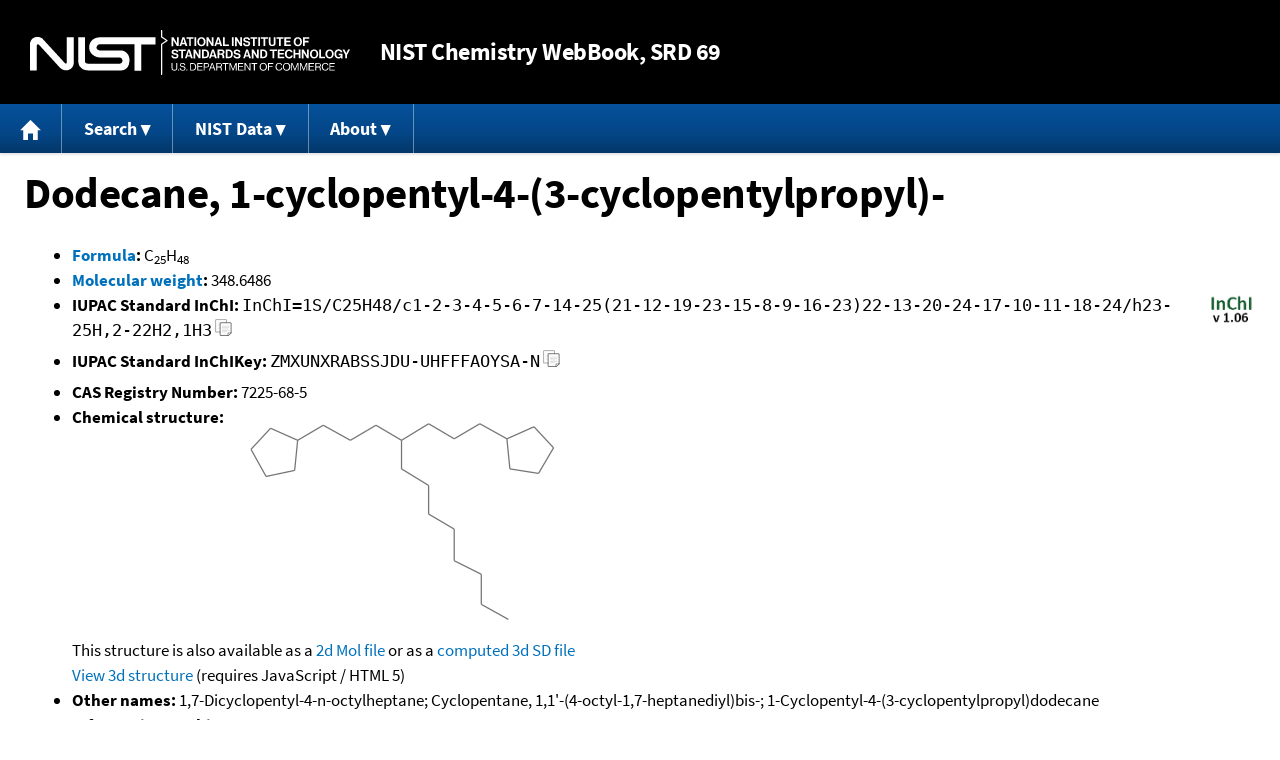

--- FILE ---
content_type: application/javascript; charset=UTF-8
request_url: https://webbook.nist.gov/cdn-cgi/challenge-platform/h/b/scripts/jsd/13c98df4ef2d/main.js?
body_size: 4543
content:
window._cf_chl_opt={VnHPF6:'b'};~function(K3,T,m,X,i,V,g,F){K3=H,function(L,E,KA,K2,a,S){for(KA={L:158,E:135,a:116,S:122,W:143,Z:205,l:183,U:224,B:213,D:225,s:209},K2=H,a=L();!![];)try{if(S=parseInt(K2(KA.L))/1*(-parseInt(K2(KA.E))/2)+parseInt(K2(KA.a))/3+-parseInt(K2(KA.S))/4+-parseInt(K2(KA.W))/5*(parseInt(K2(KA.Z))/6)+parseInt(K2(KA.l))/7*(-parseInt(K2(KA.U))/8)+-parseInt(K2(KA.B))/9*(-parseInt(K2(KA.D))/10)+parseInt(K2(KA.s))/11,E===S)break;else a.push(a.shift())}catch(W){a.push(a.shift())}}(K,565152),T=this||self,m=T[K3(149)],X=function(KS,Kp,KP,Kr,K4,E,a,S){return KS={L:131,E:159},Kp={L:169,E:169,a:156,S:133,W:169,Z:118,l:169},KP={L:142},Kr={L:142,E:118,a:138,S:193,W:139,Z:138,l:139,U:214,B:156,D:214,s:156,f:169,y:156,M:169,x:138,n:193,j:214,G:156,c:156,z:133},K4=K3,E=String[K4(KS.L)],a={'h':function(W,Kh){return Kh={L:200,E:118},null==W?'':a.g(W,6,function(Z,K5){return K5=H,K5(Kh.L)[K5(Kh.E)](Z)})},'g':function(W,Z,U,K6,B,D,s,y,M,x,j,G,z,o,I,Y,K0,K1){if(K6=K4,W==null)return'';for(D={},s={},y='',M=2,x=3,j=2,G=[],z=0,o=0,I=0;I<W[K6(Kr.L)];I+=1)if(Y=W[K6(Kr.E)](I),Object[K6(Kr.a)][K6(Kr.S)][K6(Kr.W)](D,Y)||(D[Y]=x++,s[Y]=!0),K0=y+Y,Object[K6(Kr.Z)][K6(Kr.S)][K6(Kr.l)](D,K0))y=K0;else{if(Object[K6(Kr.a)][K6(Kr.S)][K6(Kr.l)](s,y)){if(256>y[K6(Kr.U)](0)){for(B=0;B<j;z<<=1,o==Z-1?(o=0,G[K6(Kr.B)](U(z)),z=0):o++,B++);for(K1=y[K6(Kr.D)](0),B=0;8>B;z=z<<1.64|1.51&K1,Z-1==o?(o=0,G[K6(Kr.B)](U(z)),z=0):o++,K1>>=1,B++);}else{for(K1=1,B=0;B<j;z=K1|z<<1.13,o==Z-1?(o=0,G[K6(Kr.B)](U(z)),z=0):o++,K1=0,B++);for(K1=y[K6(Kr.U)](0),B=0;16>B;z=K1&1|z<<1.64,Z-1==o?(o=0,G[K6(Kr.s)](U(z)),z=0):o++,K1>>=1,B++);}M--,0==M&&(M=Math[K6(Kr.f)](2,j),j++),delete s[y]}else for(K1=D[y],B=0;B<j;z=z<<1.99|1&K1,o==Z-1?(o=0,G[K6(Kr.y)](U(z)),z=0):o++,K1>>=1,B++);y=(M--,0==M&&(M=Math[K6(Kr.M)](2,j),j++),D[K0]=x++,String(Y))}if(''!==y){if(Object[K6(Kr.x)][K6(Kr.n)][K6(Kr.W)](s,y)){if(256>y[K6(Kr.D)](0)){for(B=0;B<j;z<<=1,o==Z-1?(o=0,G[K6(Kr.y)](U(z)),z=0):o++,B++);for(K1=y[K6(Kr.U)](0),B=0;8>B;z=K1&1|z<<1,o==Z-1?(o=0,G[K6(Kr.y)](U(z)),z=0):o++,K1>>=1,B++);}else{for(K1=1,B=0;B<j;z=z<<1|K1,Z-1==o?(o=0,G[K6(Kr.B)](U(z)),z=0):o++,K1=0,B++);for(K1=y[K6(Kr.j)](0),B=0;16>B;z=z<<1.84|1&K1,o==Z-1?(o=0,G[K6(Kr.s)](U(z)),z=0):o++,K1>>=1,B++);}M--,M==0&&(M=Math[K6(Kr.f)](2,j),j++),delete s[y]}else for(K1=D[y],B=0;B<j;z=z<<1.44|K1&1,o==Z-1?(o=0,G[K6(Kr.s)](U(z)),z=0):o++,K1>>=1,B++);M--,0==M&&j++}for(K1=2,B=0;B<j;z=z<<1.87|K1&1.41,Z-1==o?(o=0,G[K6(Kr.G)](U(z)),z=0):o++,K1>>=1,B++);for(;;)if(z<<=1,Z-1==o){G[K6(Kr.c)](U(z));break}else o++;return G[K6(Kr.z)]('')},'j':function(W,KQ,K7){return KQ={L:214},K7=K4,W==null?'':''==W?null:a.i(W[K7(KP.L)],32768,function(Z,K8){return K8=K7,W[K8(KQ.L)](Z)})},'i':function(W,Z,U,K9,B,D,s,y,M,x,j,G,z,o,I,Y,K1,K0){for(K9=K4,B=[],D=4,s=4,y=3,M=[],G=U(0),z=Z,o=1,x=0;3>x;B[x]=x,x+=1);for(I=0,Y=Math[K9(Kp.L)](2,2),j=1;j!=Y;K0=z&G,z>>=1,0==z&&(z=Z,G=U(o++)),I|=j*(0<K0?1:0),j<<=1);switch(I){case 0:for(I=0,Y=Math[K9(Kp.E)](2,8),j=1;Y!=j;K0=z&G,z>>=1,z==0&&(z=Z,G=U(o++)),I|=(0<K0?1:0)*j,j<<=1);K1=E(I);break;case 1:for(I=0,Y=Math[K9(Kp.E)](2,16),j=1;j!=Y;K0=z&G,z>>=1,z==0&&(z=Z,G=U(o++)),I|=(0<K0?1:0)*j,j<<=1);K1=E(I);break;case 2:return''}for(x=B[3]=K1,M[K9(Kp.a)](K1);;){if(o>W)return'';for(I=0,Y=Math[K9(Kp.E)](2,y),j=1;j!=Y;K0=G&z,z>>=1,z==0&&(z=Z,G=U(o++)),I|=(0<K0?1:0)*j,j<<=1);switch(K1=I){case 0:for(I=0,Y=Math[K9(Kp.E)](2,8),j=1;Y!=j;K0=z&G,z>>=1,0==z&&(z=Z,G=U(o++)),I|=j*(0<K0?1:0),j<<=1);B[s++]=E(I),K1=s-1,D--;break;case 1:for(I=0,Y=Math[K9(Kp.L)](2,16),j=1;j!=Y;K0=z&G,z>>=1,z==0&&(z=Z,G=U(o++)),I|=(0<K0?1:0)*j,j<<=1);B[s++]=E(I),K1=s-1,D--;break;case 2:return M[K9(Kp.S)]('')}if(D==0&&(D=Math[K9(Kp.W)](2,y),y++),B[K1])K1=B[K1];else if(s===K1)K1=x+x[K9(Kp.Z)](0);else return null;M[K9(Kp.a)](K1),B[s++]=x+K1[K9(Kp.Z)](0),D--,x=K1,0==D&&(D=Math[K9(Kp.l)](2,y),y++)}}},S={},S[K4(KS.E)]=a.h,S}(),i={},i[K3(180)]='o',i[K3(222)]='s',i[K3(140)]='u',i[K3(201)]='z',i[K3(115)]='n',i[K3(195)]='I',i[K3(206)]='b',V=i,T[K3(157)]=function(L,E,S,W,KB,Kq,KU,KE,U,B,D,s,y,M){if(KB={L:167,E:155,a:175,S:155,W:125,Z:171,l:229,U:171,B:215,D:196,s:142,f:211,y:228},Kq={L:186,E:142,a:145},KU={L:138,E:193,a:139,S:156},KE=K3,E===null||E===void 0)return W;for(U=O(E),L[KE(KB.L)][KE(KB.E)]&&(U=U[KE(KB.a)](L[KE(KB.L)][KE(KB.S)](E))),U=L[KE(KB.W)][KE(KB.Z)]&&L[KE(KB.l)]?L[KE(KB.W)][KE(KB.U)](new L[(KE(KB.l))](U)):function(x,Ka,j){for(Ka=KE,x[Ka(Kq.L)](),j=0;j<x[Ka(Kq.E)];x[j+1]===x[j]?x[Ka(Kq.a)](j+1,1):j+=1);return x}(U),B='nAsAaAb'.split('A'),B=B[KE(KB.B)][KE(KB.D)](B),D=0;D<U[KE(KB.s)];s=U[D],y=N(L,E,s),B(y)?(M='s'===y&&!L[KE(KB.f)](E[s]),KE(KB.y)===S+s?Z(S+s,y):M||Z(S+s,E[s])):Z(S+s,y),D++);return W;function Z(x,j,KJ){KJ=H,Object[KJ(KU.L)][KJ(KU.E)][KJ(KU.a)](W,j)||(W[j]=[]),W[j][KJ(KU.S)](x)}},g=K3(232)[K3(187)](';'),F=g[K3(215)][K3(196)](g),T[K3(123)]=function(L,E,Ks,KT,S,W,Z,l){for(Ks={L:161,E:142,a:142,S:168,W:156,Z:185},KT=K3,S=Object[KT(Ks.L)](E),W=0;W<S[KT(Ks.E)];W++)if(Z=S[W],Z==='f'&&(Z='N'),L[Z]){for(l=0;l<E[S[W]][KT(Ks.a)];-1===L[Z][KT(Ks.S)](E[S[W]][l])&&(F(E[S[W]][l])||L[Z][KT(Ks.W)]('o.'+E[S[W]][l])),l++);}else L[Z]=E[S[W]][KT(Ks.Z)](function(U){return'o.'+U})},Q();function e(S,W,Kc,KO,Z,l,U,B,D,s,f,y){if(Kc={L:119,E:226,a:178,S:203,W:210,Z:182,l:191,U:174,B:181,D:154,s:223,f:212,y:188,M:208,x:210,n:146,j:121,G:152,c:147,z:127,v:136,o:210,I:199,k:120,d:130,Y:217,K0:134,K1:202,Kz:159},KO=K3,!R(.01))return![];l=(Z={},Z[KO(Kc.L)]=S,Z[KO(Kc.E)]=W,Z);try{U=T[KO(Kc.a)],B=KO(Kc.S)+T[KO(Kc.W)][KO(Kc.Z)]+KO(Kc.l)+U.r+KO(Kc.U),D=new T[(KO(Kc.B))](),D[KO(Kc.D)](KO(Kc.s),B),D[KO(Kc.f)]=2500,D[KO(Kc.y)]=function(){},s={},s[KO(Kc.M)]=T[KO(Kc.x)][KO(Kc.n)],s[KO(Kc.j)]=T[KO(Kc.x)][KO(Kc.G)],s[KO(Kc.c)]=T[KO(Kc.W)][KO(Kc.z)],s[KO(Kc.v)]=T[KO(Kc.o)][KO(Kc.I)],f=s,y={},y[KO(Kc.k)]=l,y[KO(Kc.d)]=f,y[KO(Kc.Y)]=KO(Kc.K0),D[KO(Kc.K1)](X[KO(Kc.Kz)](y))}catch(M){}}function A(KM,KX,L,E,a,S){return KM={L:178,E:165,a:151},KX=K3,L=T[KX(KM.L)],E=3600,a=Math[KX(KM.E)](+atob(L.t)),S=Math[KX(KM.E)](Date[KX(KM.a)]()/1e3),S-a>E?![]:!![]}function H(L,J,E){return E=K(),H=function(a,T,u){return a=a-115,u=E[a],u},H(L,J)}function K(KY){return KY='BAnB4,2540fIZACh,SSEu,appendChild,keys,catch,loading,stringify,floor,random,Object,indexOf,pow,tabIndex,from,getPrototypeOf,removeChild,/invisible/jsd,concat,http-code:,detail,__CF$cv$params,createElement,object,XMLHttpRequest,VnHPF6,4381027IXYPrH,Function,map,sort,split,ontimeout,contentWindow,/jsd/oneshot/13c98df4ef2d/0.6336980498229504:1764317469:lcAVCEAGdXl-LMRkLKs6T2VFR7f4eZVuMd4WSdjsarM/,/b/ov1/0.6336980498229504:1764317469:lcAVCEAGdXl-LMRkLKs6T2VFR7f4eZVuMd4WSdjsarM/,iframe,hasOwnProperty,success,bigint,bind,onerror,DOMContentLoaded,mAxV0,nWQlP73H8TDcm6dbJN$CrghOEaIKRVUfvxoq2yM9Fzwju4tXi5B0+S-YsGAZepkL1,symbol,send,/cdn-cgi/challenge-platform/h/,api,18iLdIFh,boolean,error on cf_chl_props,chlApiSitekey,11950202fwGFXF,_cf_chl_opt,isNaN,timeout,8931753kIowJe,charCodeAt,includes,style,source,contentDocument,cloudflare-invisible,xhr-error,sid,string,POST,8UCZFXg,10ruVvMp,error,body,d.cookie,Set,display: none,onload,_cf_chl_opt;WVJdi2;tGfE6;eHFr4;rZpcH7;DMab5;uBWD2;TZOO6;NFIEc5;SBead5;rNss8;ssnu4;WlNXb1;QNPd6;BAnB4;Jxahl3;fLDZ5;fAvt5,status,number,2840625WVkoKs,function,charAt,msg,errorInfoObject,chlApiUrl,2782288EWZoGJ,Jxahl3,parent,Array,readyState,BHcSU3,addEventListener,navigator,chctx,fromCharCode,postMessage,join,jsd,106LzqqSl,chlApiClientVersion,event,prototype,call,undefined,onreadystatechange,length,1674115ZdChdC,isArray,splice,wfJU3,chlApiRumWidgetAgeMs,[native code],document,clientInformation,now,NUDr6,toString,open,getOwnPropertyNames,push'.split(','),K=function(){return KY},K()}function Q(Kk,KI,Kv,Kg,L,E,a,S,W){if(Kk={L:178,E:204,a:126,S:163,W:128,Z:128,l:198,U:141},KI={L:126,E:163,a:141},Kv={L:207},Kg=K3,L=T[Kg(Kk.L)],!L)return;if(!A())return;(E=![],a=L[Kg(Kk.E)]===!![],S=function(KF,Z){if(KF=Kg,!E){if(E=!![],!A())return;Z=C(),h(Z.r,function(l){P(L,l)}),Z.e&&e(KF(Kv.L),Z.e)}},m[Kg(Kk.a)]!==Kg(Kk.S))?S():T[Kg(Kk.W)]?m[Kg(Kk.Z)](Kg(Kk.l),S):(W=m[Kg(Kk.U)]||function(){},m[Kg(Kk.U)]=function(KC){KC=Kg,W(),m[KC(KI.L)]!==KC(KI.E)&&(m[KC(KI.a)]=W,S())})}function N(L,E,S,KZ,KH,W){KH=(KZ={L:162,E:125,a:144,S:125,W:117},K3);try{return E[S][KH(KZ.L)](function(){}),'p'}catch(Z){}try{if(E[S]==null)return void 0===E[S]?'u':'x'}catch(l){return'i'}return L[KH(KZ.E)][KH(KZ.a)](E[S])?'a':E[S]===L[KH(KZ.S)]?'p5':E[S]===!0?'T':E[S]===!1?'F':(W=typeof E[S],KH(KZ.W)==W?b(L,E[S])?'N':'f':V[W]||'?')}function R(L,Ky,Km){return Ky={L:166},Km=K3,Math[Km(Ky.L)]()<L}function P(a,S,Kd,KR,W,Z,l){if(Kd={L:219,E:204,a:194,S:217,W:221,Z:137,l:124,U:132,B:217,D:221,s:137,f:226,y:177},KR=K3,W=KR(Kd.L),!a[KR(Kd.E)])return;S===KR(Kd.a)?(Z={},Z[KR(Kd.S)]=W,Z[KR(Kd.W)]=a.r,Z[KR(Kd.Z)]=KR(Kd.a),T[KR(Kd.l)][KR(Kd.U)](Z,'*')):(l={},l[KR(Kd.B)]=W,l[KR(Kd.D)]=a.r,l[KR(Kd.s)]=KR(Kd.f),l[KR(Kd.y)]=S,T[KR(Kd.l)][KR(Kd.U)](l,'*'))}function C(Kf,Ku,a,S,W,Z,l){Ku=(Kf={L:179,E:192,a:216,S:230,W:170,Z:227,l:160,U:189,B:150,D:129,s:218,f:173},K3);try{return a=m[Ku(Kf.L)](Ku(Kf.E)),a[Ku(Kf.a)]=Ku(Kf.S),a[Ku(Kf.W)]='-1',m[Ku(Kf.Z)][Ku(Kf.l)](a),S=a[Ku(Kf.U)],W={},W=BAnB4(S,S,'',W),W=BAnB4(S,S[Ku(Kf.B)]||S[Ku(Kf.D)],'n.',W),W=BAnB4(S,a[Ku(Kf.s)],'d.',W),m[Ku(Kf.Z)][Ku(Kf.f)](a),Z={},Z.r=W,Z.e=null,Z}catch(U){return l={},l.r={},l.e=U,l}}function h(L,E,Kj,Kn,Kx,Kw,Ki,a,S){Kj={L:178,E:181,a:154,S:223,W:203,Z:210,l:182,U:190,B:204,D:212,s:188,f:231,y:197,M:202,x:159,n:164},Kn={L:220},Kx={L:233,E:233,a:194,S:176},Kw={L:212},Ki=K3,a=T[Ki(Kj.L)],S=new T[(Ki(Kj.E))](),S[Ki(Kj.a)](Ki(Kj.S),Ki(Kj.W)+T[Ki(Kj.Z)][Ki(Kj.l)]+Ki(Kj.U)+a.r),a[Ki(Kj.B)]&&(S[Ki(Kj.D)]=5e3,S[Ki(Kj.s)]=function(KV){KV=Ki,E(KV(Kw.L))}),S[Ki(Kj.f)]=function(Kb){Kb=Ki,S[Kb(Kx.L)]>=200&&S[Kb(Kx.E)]<300?E(Kb(Kx.a)):E(Kb(Kx.S)+S[Kb(Kx.L)])},S[Ki(Kj.y)]=function(KN){KN=Ki,E(KN(Kn.L))},S[Ki(Kj.M)](X[Ki(Kj.x)](JSON[Ki(Kj.n)](L)))}function b(L,E,Kt,KK){return Kt={L:184,E:184,a:138,S:153,W:139,Z:168,l:148},KK=K3,E instanceof L[KK(Kt.L)]&&0<L[KK(Kt.E)][KK(Kt.a)][KK(Kt.S)][KK(Kt.W)](E)[KK(Kt.Z)](KK(Kt.l))}function O(L,Kl,KL,E){for(Kl={L:175,E:161,a:172},KL=K3,E=[];L!==null;E=E[KL(Kl.L)](Object[KL(Kl.E)](L)),L=Object[KL(Kl.a)](L));return E}}()